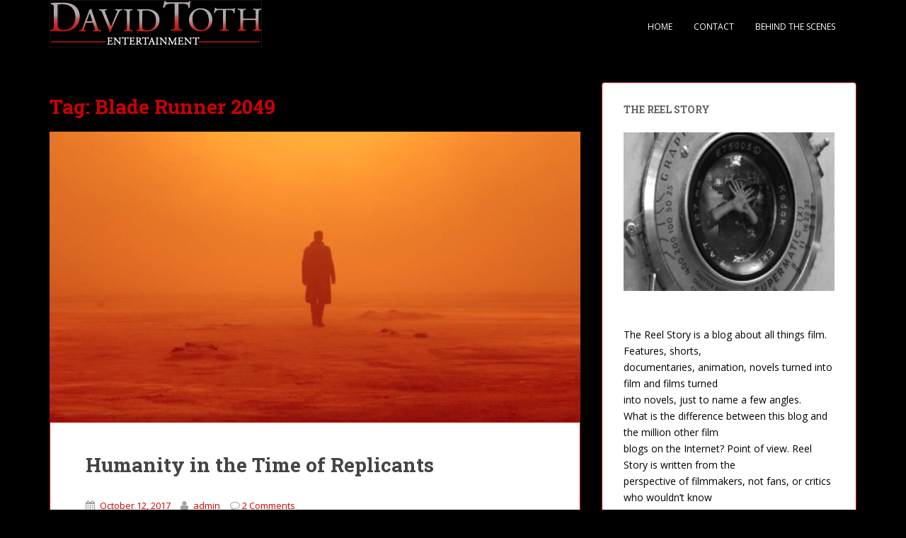

--- FILE ---
content_type: text/html; charset=UTF-8
request_url: http://jktoth.com/blog/tag/blade-runner-2049/
body_size: 6807
content:
<!doctype html>
<!--[if !IE]>
<html class="no-js non-ie" lang="en-US"> <![endif]-->
<!--[if IE 7 ]>
<html class="no-js ie7" lang="en-US"> <![endif]-->
<!--[if IE 8 ]>
<html class="no-js ie8" lang="en-US"> <![endif]-->
<!--[if IE 9 ]>
<html class="no-js ie9" lang="en-US"> <![endif]-->
<!--[if gt IE 9]><!-->
<html class="no-js" lang="en-US"> <!--<![endif]-->
<head>
<meta charset="UTF-8">
<meta name="viewport" content="width=device-width, initial-scale=1">
<meta name="theme-color" content="#000000">
<link rel="profile" href="http://gmpg.org/xfn/11">

<title>Blade Runner 2049 &#8211; David Toth Entertainment</title>
<link rel='dns-prefetch' href='//fonts.googleapis.com' />
<link rel='dns-prefetch' href='//s.w.org' />
<link rel="alternate" type="application/rss+xml" title="David Toth Entertainment &raquo; Feed" href="http://jktoth.com/blog/feed/" />
<link rel="alternate" type="application/rss+xml" title="David Toth Entertainment &raquo; Comments Feed" href="http://jktoth.com/blog/comments/feed/" />
<link rel="alternate" type="application/rss+xml" title="David Toth Entertainment &raquo; Blade Runner 2049 Tag Feed" href="http://jktoth.com/blog/tag/blade-runner-2049/feed/" />
		<script type="text/javascript">
			window._wpemojiSettings = {"baseUrl":"https:\/\/s.w.org\/images\/core\/emoji\/11\/72x72\/","ext":".png","svgUrl":"https:\/\/s.w.org\/images\/core\/emoji\/11\/svg\/","svgExt":".svg","source":{"concatemoji":"http:\/\/jktoth.com\/blog\/wp-includes\/js\/wp-emoji-release.min.js?ver=4.9.26"}};
			!function(e,a,t){var n,r,o,i=a.createElement("canvas"),p=i.getContext&&i.getContext("2d");function s(e,t){var a=String.fromCharCode;p.clearRect(0,0,i.width,i.height),p.fillText(a.apply(this,e),0,0);e=i.toDataURL();return p.clearRect(0,0,i.width,i.height),p.fillText(a.apply(this,t),0,0),e===i.toDataURL()}function c(e){var t=a.createElement("script");t.src=e,t.defer=t.type="text/javascript",a.getElementsByTagName("head")[0].appendChild(t)}for(o=Array("flag","emoji"),t.supports={everything:!0,everythingExceptFlag:!0},r=0;r<o.length;r++)t.supports[o[r]]=function(e){if(!p||!p.fillText)return!1;switch(p.textBaseline="top",p.font="600 32px Arial",e){case"flag":return s([55356,56826,55356,56819],[55356,56826,8203,55356,56819])?!1:!s([55356,57332,56128,56423,56128,56418,56128,56421,56128,56430,56128,56423,56128,56447],[55356,57332,8203,56128,56423,8203,56128,56418,8203,56128,56421,8203,56128,56430,8203,56128,56423,8203,56128,56447]);case"emoji":return!s([55358,56760,9792,65039],[55358,56760,8203,9792,65039])}return!1}(o[r]),t.supports.everything=t.supports.everything&&t.supports[o[r]],"flag"!==o[r]&&(t.supports.everythingExceptFlag=t.supports.everythingExceptFlag&&t.supports[o[r]]);t.supports.everythingExceptFlag=t.supports.everythingExceptFlag&&!t.supports.flag,t.DOMReady=!1,t.readyCallback=function(){t.DOMReady=!0},t.supports.everything||(n=function(){t.readyCallback()},a.addEventListener?(a.addEventListener("DOMContentLoaded",n,!1),e.addEventListener("load",n,!1)):(e.attachEvent("onload",n),a.attachEvent("onreadystatechange",function(){"complete"===a.readyState&&t.readyCallback()})),(n=t.source||{}).concatemoji?c(n.concatemoji):n.wpemoji&&n.twemoji&&(c(n.twemoji),c(n.wpemoji)))}(window,document,window._wpemojiSettings);
		</script>
		<style type="text/css">
img.wp-smiley,
img.emoji {
	display: inline !important;
	border: none !important;
	box-shadow: none !important;
	height: 1em !important;
	width: 1em !important;
	margin: 0 .07em !important;
	vertical-align: -0.1em !important;
	background: none !important;
	padding: 0 !important;
}
</style>
<link rel='stylesheet' id='sparkling-bootstrap-css'  href='http://jktoth.com/blog/wp-content/themes/sparkling/inc/css/bootstrap.min.css?ver=4.9.26' type='text/css' media='all' />
<link rel='stylesheet' id='sparkling-icons-css'  href='http://jktoth.com/blog/wp-content/themes/sparkling/inc/css/font-awesome.min.css?ver=4.9.26' type='text/css' media='all' />
<link rel='stylesheet' id='sparkling-fonts-css'  href='//fonts.googleapis.com/css?family=Open+Sans%3A400italic%2C400%2C600%2C700%7CRoboto+Slab%3A400%2C300%2C700&#038;ver=4.9.26' type='text/css' media='all' />
<link rel='stylesheet' id='sparkling-style-css'  href='http://jktoth.com/blog/wp-content/themes/sparkling/style.css?ver=4.9.26' type='text/css' media='all' />
<script type='text/javascript' src='http://jktoth.com/blog/wp-includes/js/jquery/jquery.js?ver=1.12.4'></script>
<script type='text/javascript' src='http://jktoth.com/blog/wp-includes/js/jquery/jquery-migrate.min.js?ver=1.4.1'></script>
<script type='text/javascript' src='http://jktoth.com/blog/wp-content/themes/sparkling/inc/js/modernizr.min.js?ver=4.9.26'></script>
<script type='text/javascript' src='http://jktoth.com/blog/wp-content/themes/sparkling/inc/js/bootstrap.min.js?ver=4.9.26'></script>
<script type='text/javascript' src='http://jktoth.com/blog/wp-content/themes/sparkling/inc/js/functions.min.js?ver=4.9.26'></script>
<link rel='https://api.w.org/' href='http://jktoth.com/blog/wp-json/' />
<link rel="EditURI" type="application/rsd+xml" title="RSD" href="http://jktoth.com/blog/xmlrpc.php?rsd" />
<link rel="wlwmanifest" type="application/wlwmanifest+xml" href="http://jktoth.com/blog/wp-includes/wlwmanifest.xml" /> 
<meta name="generator" content="WordPress 4.9.26" />
<style type="text/css">a, #infinite-handle span, #secondary .widget .post-content a {color:#cc0000}a:hover, a:active, #secondary .widget .post-content a:hover,
        .woocommerce nav.woocommerce-pagination ul li a:focus, .woocommerce nav.woocommerce-pagination ul li a:hover,
        .woocommerce nav.woocommerce-pagination ul li span.current  {color: #3f3f3f;}.btn-default, .label-default, .flex-caption h2, .btn.btn-default.read-more,button,
              .navigation .wp-pagenavi-pagination span.current,.navigation .wp-pagenavi-pagination a:hover,
              .woocommerce a.button, .woocommerce button.button,
              .woocommerce input.button, .woocommerce #respond input#submit.alt,
              .woocommerce a.button, .woocommerce button.button,
              .woocommerce a.button.alt, .woocommerce button.button.alt, .woocommerce input.button.alt { background-color: #cc0000; border-color: #cc0000;}.site-main [class*="navigation"] a, .more-link, .pagination>li>a, .pagination>li>span { color: #cc0000}.btn-default:hover, .label-default[href]:hover, .tagcloud a:hover,button, .main-content [class*="navigation"] a:hover,.label-default[href]:focus, #infinite-handle span:hover,.btn.btn-default.read-more:hover, .btn-default:hover, .scroll-to-top:hover, .btn-default:focus, .btn-default:active, .btn-default.active, .site-main [class*="navigation"] a:hover, .more-link:hover, #image-navigation .nav-previous a:hover, #image-navigation .nav-next a:hover, .cfa-button:hover,.woocommerce a.button:hover, .woocommerce button.button:hover, .woocommerce input.button:hover, .woocommerce #respond input#submit.alt:hover, .woocommerce a.button:hover, .woocommerce button.button:hover, .woocommerce input.button:hover,.woocommerce a.button.alt:hover, .woocommerce button.button.alt:hover, .woocommerce input.button.alt:hover{ background-color: #515151; border-color: #515151; }.pagination>li>a:focus, .pagination>li>a:hover, .pagination>li>span:focus, .pagination>li>span:hover {color: #515151;}.cfa { background-color: #dd0606; } .cfa-button:hover a {color: #dd0606;}h1, h2, h3, h4, h5, h6, .h1, .h2, .h3, .h4, .h5, .h6, .entry-title {color: #cc0000;}.navbar.navbar-default, .navbar-default .navbar-nav .open .dropdown-menu > li > a {background-color: #000000;}.navbar-default .navbar-nav > li > a, .navbar-default .navbar-nav > .open > a, .navbar-default .navbar-nav > .open > a:hover, .navbar-default .navbar-nav > .open > a:focus, .navbar-default .navbar-nav > .active > a, .navbar-default .navbar-nav > .active > a:hover, .navbar-default .navbar-nav > .active > a:focus { color: #ffffff;}.navbar-default .navbar-nav > li > a:hover, .navbar-default .navbar-nav > .active > a, .navbar-default .navbar-nav > .active > a:hover, .navbar-default .navbar-nav > .active > a:focus, .navbar-default .navbar-nav > li > a:hover, .navbar-default .navbar-nav > li > a:focus, .navbar-default .navbar-nav > .open > a, .navbar-default .navbar-nav > .open > a:hover, .navbar-default .navbar-nav > .open > a:focus {color: #cc0000;}.entry-content {font-family: ; font-size:; font-weight: ; color:#000000;}</style>	<style type="text/css">
			.site-title,
		.site-description {
			position: absolute;
			clip: rect(1px, 1px, 1px, 1px);
		}
		</style>
	<style type="text/css" id="custom-background-css">
body.custom-background { background-color: #000000; }
</style>

</head>

<body class="archive tag tag-blade-runner-2049 tag-14 custom-background group-blog">
<a class="sr-only sr-only-focusable" href="#content">Skip to main content</a>
<div id="page" class="hfeed site">

	<header id="masthead" class="site-header" role="banner">
		<nav class="navbar navbar-default " role="navigation">
			<div class="container">
				<div class="row">
					<div class="site-navigation-inner col-sm-12">
						<div class="navbar-header">
							<button type="button" class="btn navbar-toggle" data-toggle="collapse" data-target=".navbar-ex1-collapse">
								<span class="sr-only">Toggle navigation</span>
								<span class="icon-bar"></span>
								<span class="icon-bar"></span>
								<span class="icon-bar"></span>
							</button>

							
							<div id="logo">
								<a href="http://jktoth.com/blog/"><img src="http://jktoth.com/blog/wp-content/uploads/2017/08/dt-logo1.jpg"  height="67" width="300" alt="David Toth Entertainment"/></a>
							</div><!-- end of #logo -->

							
							
						</div>
						<div class="collapse navbar-collapse navbar-ex1-collapse"><ul id="menu-top-menu" class="nav navbar-nav"><li id="menu-item-18" class="menu-item menu-item-type-custom menu-item-object-custom menu-item-18"><a title="Home" href="http://jktoth.com/index.php">Home</a></li>
<li id="menu-item-46" class="menu-item menu-item-type-custom menu-item-object-custom menu-item-46"><a title="Contact" href="http://jktoth.com/contact.php">Contact</a></li>
<li id="menu-item-85" class="menu-item menu-item-type-custom menu-item-object-custom menu-item-85"><a title="Behind The Scenes" href="http://jktoth.com/scenes.php">Behind The Scenes</a></li>
</ul></div>					</div>
				</div>
			</div>
		</nav><!-- .site-navigation -->
	</header><!-- #masthead -->

	<div id="content" class="site-content">

		<div class="top-section">
								</div>

		<div class="container main-content-area">
            			<div class="row side-pull-left">
				<div class="main-content-inner col-sm-12 col-md-8">

 	<div id="primary" class="content-area">
 		<main id="main" class="site-main" role="main">

 		
 			<header class="page-header">
 				<h1 class="page-title">Tag: Blade Runner 2049</h1> 			</header><!-- .page-header -->

 			
<article id="post-103" class="post-103 post type-post status-publish format-standard has-post-thumbnail hentry category-movie-reviews tag-blade-runner-2049">
	<div class="blog-item-wrap">
				<a href="http://jktoth.com/blog/2017/10/12/humanity-in-the-time-of-replicants/" title="Humanity in the Time of Replicants" >
			 	<img width="750" height="410" src="http://jktoth.com/blog/wp-content/uploads/2017/10/br-pic-750x410.jpg" class="single-featured wp-post-image" alt="" />			</a>
		<div class="post-inner-content">
			<header class="entry-header page-header">

				<h2 class="entry-title"><a href="http://jktoth.com/blog/2017/10/12/humanity-in-the-time-of-replicants/" rel="bookmark">Humanity in the Time of Replicants</a></h2>

								<div class="entry-meta">
					<span class="posted-on"><i class="fa fa-calendar"></i> <a href="http://jktoth.com/blog/2017/10/12/humanity-in-the-time-of-replicants/" rel="bookmark"><time class="entry-date published" datetime="2017-10-12T11:55:51+00:00">October 12, 2017</time><time class="updated" datetime="2017-10-12T11:59:24+00:00">October 12, 2017</time></a></span><span class="byline"> <i class="fa fa-user"></i> <span class="author vcard"><a class="url fn n" href="http://jktoth.com/blog/author/admin/">admin</a></span></span>				<span class="comments-link"><i class="fa fa-comment-o"></i><a href="http://jktoth.com/blog/2017/10/12/humanity-in-the-time-of-replicants/#comments">2 Comments</a></span>
				
				
				</div><!-- .entry-meta -->
							</header><!-- .entry-header -->

						<div class="entry-content">

				<p>The previews were halfway through when we nestled into our seats in the IMAX screening room. On the screen, an odd collection of superheroes squared off in the obligatory Superheroes Bond scene. Acrobatic fight moves that are only possible in the digital realm, (where gravity joins plot as the latest casualty) with lightning quick cuts [&hellip;]</p>
					<p><a class="btn btn-default read-more" href="http://jktoth.com/blog/2017/10/12/humanity-in-the-time-of-replicants/" title="Humanity in the Time of Replicants">Read More</a></p>
				
							</div><!-- .entry-content -->
					</div>
	</div>
</article><!-- #post-## -->

 		</main><!-- #main -->
 	</div><!-- #primary -->

 </div>
	<div id="secondary" class="widget-area col-sm-12 col-md-4" role="complementary">
		<div class="well">
						<aside id="media_image-3" class="widget widget_media_image"><h3 class="widget-title">The Reel Story</h3><img width="300" height="225" src="http://jktoth.com/blog/wp-content/uploads/2017/08/Camera-Lens-300x225.jpg" class="image wp-image-87  attachment-medium size-medium" alt="" style="max-width: 100%; height: auto;" srcset="http://jktoth.com/blog/wp-content/uploads/2017/08/Camera-Lens-300x225.jpg 300w, http://jktoth.com/blog/wp-content/uploads/2017/08/Camera-Lens-768x576.jpg 768w, http://jktoth.com/blog/wp-content/uploads/2017/08/Camera-Lens.jpg 960w" sizes="(max-width: 300px) 100vw, 300px" /></aside><aside id="text-7" class="widget widget_text">			<div class="textwidget"><div style="color:#000;">The Reel Story is a blog about all things film. Features, shorts,<br />
documentaries, animation, novels turned into film and films turned<br />
into novels, just to name a few angles.<br />
What is the difference between this blog and the million other film<br />
blogs on the Internet? Point of view. Reel Story is written from the<br />
perspective of filmmakers, not fans, or critics who wouldn’t know<br />
how to set the aperture on a camera if you gave them two hours and<br />
the manual. They are stories from the trenches and like some war<br />
stories, some will end badly. Others will tickle your heart. None of<br />
them will make the world a better place. But they will make it more<br />
interesting.</div>
</div>
		</aside><aside id="search-3" class="widget widget_search"><h3 class="widget-title">Search</h3>
<form role="search" method="get" class="form-search" action="http://jktoth.com/blog/">
  <div class="input-group">
  	<label class="screen-reader-text" for="s">Search for:</label>
    <input type="text" class="form-control search-query" placeholder="Search&hellip;" value="" name="s" title="Search for:" />
    <span class="input-group-btn">
      <button type="submit" class="btn btn-default" name="submit" id="searchsubmit" value="Search"><span class="glyphicon glyphicon-search"></span></button>
    </span>
  </div>
</form></aside><aside id="archives-4" class="widget widget_archive"><h3 class="widget-title">Archives</h3>		<ul>
			<li><a href='http://jktoth.com/blog/2019/12/'>December 2019</a></li>
	<li><a href='http://jktoth.com/blog/2019/09/'>September 2019</a></li>
	<li><a href='http://jktoth.com/blog/2019/07/'>July 2019</a></li>
	<li><a href='http://jktoth.com/blog/2019/05/'>May 2019</a></li>
	<li><a href='http://jktoth.com/blog/2019/02/'>February 2019</a></li>
	<li><a href='http://jktoth.com/blog/2019/01/'>January 2019</a></li>
	<li><a href='http://jktoth.com/blog/2018/12/'>December 2018</a></li>
	<li><a href='http://jktoth.com/blog/2018/11/'>November 2018</a></li>
	<li><a href='http://jktoth.com/blog/2018/09/'>September 2018</a></li>
	<li><a href='http://jktoth.com/blog/2018/08/'>August 2018</a></li>
	<li><a href='http://jktoth.com/blog/2018/07/'>July 2018</a></li>
	<li><a href='http://jktoth.com/blog/2018/03/'>March 2018</a></li>
	<li><a href='http://jktoth.com/blog/2018/02/'>February 2018</a></li>
	<li><a href='http://jktoth.com/blog/2017/10/'>October 2017</a></li>
	<li><a href='http://jktoth.com/blog/2017/09/'>September 2017</a></li>
	<li><a href='http://jktoth.com/blog/2017/08/'>August 2017</a></li>
		</ul>
		</aside><aside id="tag_cloud-3" class="widget widget_tag_cloud"><h3 class="widget-title">Tags</h3><div class="tagcloud"><a href="http://jktoth.com/blog/tag/advanced-math-science-ii/" class="tag-cloud-link tag-link-51 tag-link-position-1" style="font-size: 8pt;" aria-label="Advanced Math &amp; Science II (1 item)">Advanced Math &amp; Science II<span class="tag-link-count"> (1)</span></a>
<a href="http://jktoth.com/blog/tag/ams-ii/" class="tag-cloud-link tag-link-50 tag-link-position-2" style="font-size: 8pt;" aria-label="AMS II (1 item)">AMS II<span class="tag-link-count"> (1)</span></a>
<a href="http://jktoth.com/blog/tag/analog-photography/" class="tag-cloud-link tag-link-41 tag-link-position-3" style="font-size: 8pt;" aria-label="analog photography (1 item)">analog photography<span class="tag-link-count"> (1)</span></a>
<a href="http://jktoth.com/blog/tag/bad-feminist/" class="tag-cloud-link tag-link-30 tag-link-position-4" style="font-size: 8pt;" aria-label="Bad Feminist (1 item)">Bad Feminist<span class="tag-link-count"> (1)</span></a>
<a href="http://jktoth.com/blog/tag/bad-horror-movie/" class="tag-cloud-link tag-link-11 tag-link-position-5" style="font-size: 8pt;" aria-label="Bad Horror Movie (1 item)">Bad Horror Movie<span class="tag-link-count"> (1)</span></a>
<a href="http://jktoth.com/blog/tag/blade-runner-2049/" class="tag-cloud-link tag-link-14 tag-link-position-6" style="font-size: 8pt;" aria-label="Blade Runner 2049 (1 item)">Blade Runner 2049<span class="tag-link-count"> (1)</span></a>
<a href="http://jktoth.com/blog/tag/blog/" class="tag-cloud-link tag-link-31 tag-link-position-7" style="font-size: 8pt;" aria-label="blog (1 item)">blog<span class="tag-link-count"> (1)</span></a>
<a href="http://jktoth.com/blog/tag/blow-up/" class="tag-cloud-link tag-link-8 tag-link-position-8" style="font-size: 8pt;" aria-label="Blow-Up (1 item)">Blow-Up<span class="tag-link-count"> (1)</span></a>
<a href="http://jktoth.com/blog/tag/canon-a-1/" class="tag-cloud-link tag-link-43 tag-link-position-9" style="font-size: 8pt;" aria-label="Canon A-1 (1 item)">Canon A-1<span class="tag-link-count"> (1)</span></a>
<a href="http://jktoth.com/blog/tag/charter-high-school/" class="tag-cloud-link tag-link-57 tag-link-position-10" style="font-size: 8pt;" aria-label="charter high school (1 item)">charter high school<span class="tag-link-count"> (1)</span></a>
<a href="http://jktoth.com/blog/tag/charter-school/" class="tag-cloud-link tag-link-56 tag-link-position-11" style="font-size: 8pt;" aria-label="charter school (1 item)">charter school<span class="tag-link-count"> (1)</span></a>
<a href="http://jktoth.com/blog/tag/david-toth/" class="tag-cloud-link tag-link-37 tag-link-position-12" style="font-size: 22pt;" aria-label="David Toth (3 items)">David Toth<span class="tag-link-count"> (3)</span></a>
<a href="http://jktoth.com/blog/tag/david-toth-entertainment/" class="tag-cloud-link tag-link-38 tag-link-position-13" style="font-size: 8pt;" aria-label="David Toth Entertainment (1 item)">David Toth Entertainment<span class="tag-link-count"> (1)</span></a>
<a href="http://jktoth.com/blog/tag/digital-photography/" class="tag-cloud-link tag-link-44 tag-link-position-14" style="font-size: 8pt;" aria-label="digital photography (1 item)">digital photography<span class="tag-link-count"> (1)</span></a>
<a href="http://jktoth.com/blog/tag/feminism/" class="tag-cloud-link tag-link-27 tag-link-position-15" style="font-size: 8pt;" aria-label="feminism (1 item)">feminism<span class="tag-link-count"> (1)</span></a>
<a href="http://jktoth.com/blog/tag/film/" class="tag-cloud-link tag-link-22 tag-link-position-16" style="font-size: 16.4pt;" aria-label="Film (2 items)">Film<span class="tag-link-count"> (2)</span></a>
<a href="http://jktoth.com/blog/tag/gender/" class="tag-cloud-link tag-link-39 tag-link-position-17" style="font-size: 8pt;" aria-label="gender (1 item)">gender<span class="tag-link-count"> (1)</span></a>
<a href="http://jktoth.com/blog/tag/gender-equality/" class="tag-cloud-link tag-link-32 tag-link-position-18" style="font-size: 8pt;" aria-label="gender equality (1 item)">gender equality<span class="tag-link-count"> (1)</span></a>
<a href="http://jktoth.com/blog/tag/hungary/" class="tag-cloud-link tag-link-45 tag-link-position-19" style="font-size: 8pt;" aria-label="Hungary (1 item)">Hungary<span class="tag-link-count"> (1)</span></a>
<a href="http://jktoth.com/blog/tag/independent-film/" class="tag-cloud-link tag-link-58 tag-link-position-20" style="font-size: 8pt;" aria-label="independent film (1 item)">independent film<span class="tag-link-count"> (1)</span></a>
<a href="http://jktoth.com/blog/tag/isabella-piper/" class="tag-cloud-link tag-link-29 tag-link-position-21" style="font-size: 8pt;" aria-label="Isabella Piper (1 item)">Isabella Piper<span class="tag-link-count"> (1)</span></a>
<a href="http://jktoth.com/blog/tag/ja-quan-greene/" class="tag-cloud-link tag-link-52 tag-link-position-22" style="font-size: 8pt;" aria-label="Ja-Quan Greene (1 item)">Ja-Quan Greene<span class="tag-link-count"> (1)</span></a>
<a href="http://jktoth.com/blog/tag/jk-toth/" class="tag-cloud-link tag-link-49 tag-link-position-23" style="font-size: 8pt;" aria-label="JK Toth (1 item)">JK Toth<span class="tag-link-count"> (1)</span></a>
<a href="http://jktoth.com/blog/tag/jordan-peele/" class="tag-cloud-link tag-link-47 tag-link-position-24" style="font-size: 8pt;" aria-label="jordan peele (1 item)">jordan peele<span class="tag-link-count"> (1)</span></a>
<a href="http://jktoth.com/blog/tag/movie-reviews/" class="tag-cloud-link tag-link-19 tag-link-position-25" style="font-size: 8pt;" aria-label="Movie Reviews (1 item)">Movie Reviews<span class="tag-link-count"> (1)</span></a>
<a href="http://jktoth.com/blog/tag/new-visions/" class="tag-cloud-link tag-link-55 tag-link-position-26" style="font-size: 8pt;" aria-label="New Visions (1 item)">New Visions<span class="tag-link-count"> (1)</span></a>
<a href="http://jktoth.com/blog/tag/non-stop-motion/" class="tag-cloud-link tag-link-24 tag-link-position-27" style="font-size: 8pt;" aria-label="non stop motion (1 item)">non stop motion<span class="tag-link-count"> (1)</span></a>
<a href="http://jktoth.com/blog/tag/oscars/" class="tag-cloud-link tag-link-17 tag-link-position-28" style="font-size: 8pt;" aria-label="Oscars (1 item)">Oscars<span class="tag-link-count"> (1)</span></a>
<a href="http://jktoth.com/blog/tag/photography/" class="tag-cloud-link tag-link-42 tag-link-position-29" style="font-size: 8pt;" aria-label="photography (1 item)">photography<span class="tag-link-count"> (1)</span></a>
<a href="http://jktoth.com/blog/tag/racism/" class="tag-cloud-link tag-link-34 tag-link-position-30" style="font-size: 8pt;" aria-label="racism (1 item)">racism<span class="tag-link-count"> (1)</span></a>
<a href="http://jktoth.com/blog/tag/reel-deal/" class="tag-cloud-link tag-link-35 tag-link-position-31" style="font-size: 8pt;" aria-label="Reel Deal (1 item)">Reel Deal<span class="tag-link-count"> (1)</span></a>
<a href="http://jktoth.com/blog/tag/roxane-gay/" class="tag-cloud-link tag-link-28 tag-link-position-32" style="font-size: 8pt;" aria-label="Roxane Gay (1 item)">Roxane Gay<span class="tag-link-count"> (1)</span></a>
<a href="http://jktoth.com/blog/tag/sexism/" class="tag-cloud-link tag-link-33 tag-link-position-33" style="font-size: 8pt;" aria-label="sexism (1 item)">sexism<span class="tag-link-count"> (1)</span></a>
<a href="http://jktoth.com/blog/tag/sexuality/" class="tag-cloud-link tag-link-40 tag-link-position-34" style="font-size: 8pt;" aria-label="sexuality (1 item)">sexuality<span class="tag-link-count"> (1)</span></a>
<a href="http://jktoth.com/blog/tag/short-films/" class="tag-cloud-link tag-link-18 tag-link-position-35" style="font-size: 8pt;" aria-label="Short Films (1 item)">Short Films<span class="tag-link-count"> (1)</span></a>
<a href="http://jktoth.com/blog/tag/south-bronx/" class="tag-cloud-link tag-link-54 tag-link-position-36" style="font-size: 8pt;" aria-label="South Bronx (1 item)">South Bronx<span class="tag-link-count"> (1)</span></a>
<a href="http://jktoth.com/blog/tag/steven-rodriguez/" class="tag-cloud-link tag-link-53 tag-link-position-37" style="font-size: 8pt;" aria-label="Steven Rodriguez (1 item)">Steven Rodriguez<span class="tag-link-count"> (1)</span></a>
<a href="http://jktoth.com/blog/tag/stop-motion/" class="tag-cloud-link tag-link-21 tag-link-position-38" style="font-size: 8pt;" aria-label="Stop Motion (1 item)">Stop Motion<span class="tag-link-count"> (1)</span></a>
<a href="http://jktoth.com/blog/tag/student-film/" class="tag-cloud-link tag-link-59 tag-link-position-39" style="font-size: 8pt;" aria-label="student film (1 item)">student film<span class="tag-link-count"> (1)</span></a>
<a href="http://jktoth.com/blog/tag/the-most-powerful-weapon/" class="tag-cloud-link tag-link-48 tag-link-position-40" style="font-size: 8pt;" aria-label="The Most Powerful Weapon (1 item)">The Most Powerful Weapon<span class="tag-link-count"> (1)</span></a>
<a href="http://jktoth.com/blog/tag/the-reel-deal/" class="tag-cloud-link tag-link-36 tag-link-position-41" style="font-size: 8pt;" aria-label="The Reel Deal (1 item)">The Reel Deal<span class="tag-link-count"> (1)</span></a>
<a href="http://jktoth.com/blog/tag/twilight-zone/" class="tag-cloud-link tag-link-46 tag-link-position-42" style="font-size: 8pt;" aria-label="twilight zone (1 item)">twilight zone<span class="tag-link-count"> (1)</span></a></div>
</aside>		</div>
	</div><!-- #secondary -->
		</div><!-- close .row -->
	</div><!-- close .container -->
</div><!-- close .site-content -->

	<div id="footer-area">
		<div class="container footer-inner">
			<div class="row">
				
				</div>
		</div>

		<footer id="colophon" class="site-footer" role="contentinfo">
			<div class="site-info container">
				<div class="row">
										<nav role="navigation" class="col-md-6">
						<ul id="menu-social-links-menu" class="nav footer-nav clearfix"><li id="menu-item-23" class="menu-item menu-item-type-custom menu-item-object-custom menu-item-23"><a href="https://www.facebook.com/jktoth?v=wall">Facebook</a></li>
</ul>					</nav>
					<div class="copyright col-md-6">
						David Toth Entertainment 2017						
					</div>
				</div>
			</div><!-- .site-info -->
			<div class="scroll-to-top"><i class="fa fa-angle-up"></i></div><!-- .scroll-to-top -->
		</footer><!-- #colophon -->
	</div>
</div><!-- #page -->

  <script type="text/javascript">
    jQuery( document ).ready( function( $ ){
      if ( $( window ).width() >= 767 ){
        $( '.navbar-nav > li.menu-item > a' ).click( function(){
            if( $( this ).attr('target') !== '_blank' ){
                window.location = $( this ).attr( 'href' );
            }else{
                var win = window.open($( this ).attr( 'href' ), '_blank');
                win.focus();
            }
        });
      }
    });
  </script>
<script type='text/javascript' src='http://jktoth.com/blog/wp-content/themes/sparkling/inc/js/skip-link-focus-fix.js?ver=20140222'></script>
<script type='text/javascript' src='http://jktoth.com/blog/wp-includes/js/wp-embed.min.js?ver=4.9.26'></script>

</body>
</html>